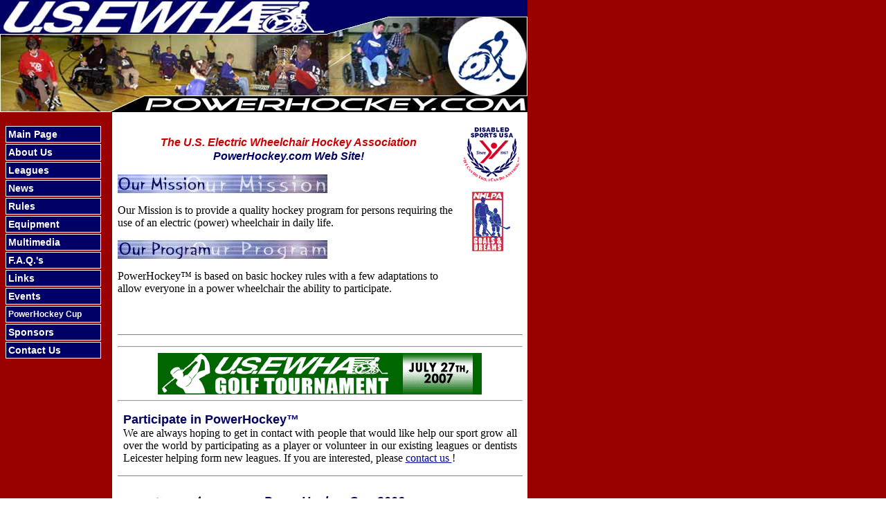

--- FILE ---
content_type: text/html; charset=iso-8859-1
request_url: https://usewha.org/
body_size: 2140
content:
<!DOCTYPE HTML PUBLIC "-//W3C//DTD HTML 4.01 Transitional//EN"
"http://www.w3.org/TR/html4/loose.dtd">
<html>
<!-- DW6 -->
<head>
 
<title>PowerHockey.com - U.S. Electric Wheelchair Hockey Association (U.S.EWHA) 
Web Site</title>
<style type="text/css">.style1{color:#c00}</style>
 
<meta http-equiv="Content-Type" content="text/html; charset=iso-8859-1">
<link href="usewha1.css" rel="stylesheet" type="text/css">
<meta name="description" content="The U.S. Electric Wheelchair Hockey Association (U.S. EWHA) is a non-profit organization that provides a quality hockey program called PowerHockey for persons requiring the use of an electric wheelchair in everyday life.">
<meta name="keywords" content="U.S. Electric Wheelchair Hockey Association, U.S.EWHA, PowerHockey, power wheelchair hockey, wheelchair hockey, wheelchair sports, adapted sports, adaptive recreation, disabled sports, usa, electric wheelchair sports">
</head>

<body>
<table width="100%" height="100%" border="0" cellpadding="0" cellspacing="0">
  <tr valign="top">
    <td width="762"><table width="762" height="100%" border="0" cellpadding="0" cellspacing="0">
      <tr valign="top">
        <td colspan="2"><img src="images/usewhasite-maintop1.jpg" width="762" height="162"></td>
      </tr>
      <tr valign="top">
        <td width="162" height="8" bgcolor="#990000"><div align="center" class="style2">&nbsp; </div></td>
        <td width="600" height="8"> <span class="style2">&nbsp; </span></td>
      </tr>
      <tr valign="top">
        <td width="162" bgcolor="#990000"><div align="center">
            <table width="150" border="0" cellspacing="0" cellpadding="0">
              <tr>
                <td id="sidebar"><ul>
                    <li>
                      <div align="left"><a href="index.html">Main Page</a></div>
                    </li>
                    <li>
                      <div align="left"><a href="about.html">About Us</a></div>
                    </li>
                    <li>
                      <div align="left"><a href="leagues.html">Leagues</a></div>
                    </li>
                    <li>
                      <div align="left"><a href="news.html">News</a></div>
                    </li>
                    <li>
                      <div align="left"><a href="rules.html">Rules</a></div>
                    </li>
                    <li>
                      <div align="left"><a href="equipment.html">Equipment</a> </div>
                    </li>
                    <li>
                      <div align="left"><a href="multimedia.html">Multimedia</a></div>
                    </li>
                    <li>
                      <div align="left"><a href="faq.html">F.A.Q.'s</a></div>
                    </li>
                    <li>
                      <div align="left"><a href="links.html">Links</a> </div>
                    </li>
                    <li>
                      <div align="left"><a href="events.html">Events</a></div>
                    </li>
                    <li>
                      <div align="left"><a href="http://www.powerhockey.ca/phc2006/" target="_blank" class="style3">PowerHockey Cup</a></div>
                    </li>
                    <li><div align="left"><a href="sponsors.html">Sponsors</a></div></li>
                    <li>
                      <div align="left"><a href="contact.html">Contact Us</a> </div>
                    </li>
                    </ul></td>
              </tr>
            </table>
            <p>&nbsp;</p>
        </div></td>
        <td width="600"><div align="center">
            <table width="585" border="0" cellspacing="0" cellpadding="0">
              <tr>
                <td align="left" valign="top"><div align="left"></div>                  <table border="0" cellspacing="0" cellpadding="0" height="100%" align="center">
                    <tr>
                      <td valign="top">
                        <p align="center" class="welcometitle1"><span class="style1">The U.S. Electric Wheelchair Hockey Association </span><br>
                          PowerHockey.com Web Site!</p>
                          <p align="left"><img src="images/mission-main.jpg" width="303" height="27" alt="Our Mission"></p>
                          <p align="left">Our Mission is to provide a quality hockey program for persons requiring the use of an electric (power) wheelchair in daily life.                        </p>
                          <p align="left"><img src="images/program-main.jpg" width="303" height="27" alt="Our Program"></p>
                          <p align="left">PowerHockey&#153; is based on basic hockey rules with a few adaptations to allow everyone in a power wheelchair the ability to participate.</p>                        </td>
                        <td valign="top">
                          <div align="center">                          
                            <table width="100%" border="0" cellspacing="0" cellpadding="0">
                              <tr>
                                <td valign="top" height="95">
                                <div align="center"><a href="http://www.dsusa.org/"><img src="images/dsusa-logo1a.gif" width="90" height="87" alt="Disabled Sports USA" border="0"></a></div></td>
                              </tr>
                              <tr>
                                <td valign="top" height="100">
                                <div align="center"><a href="http://www.nhlpa.com/"><img src="images/NHLPAlogo1b.gif" width="59" height="90" border="0" alt="NHLPA GOALS &amp; DREAMS"></a></div></td>
                              </tr>
                              <tr>
                                <td valign="top" height="100">
                                <div align="center"><a href="http://www.awesomedesign.com/"></a></div></td>
                              </tr>
                            </table>
                        </div></td>
                      </tr>
                    <tr>
                      <td colspan="2" valign="top"><hr align="left" size="1" noshade></td>
                      </tr>
                    <tr>
                      <td colspan="2" valign="top"><hr>
                        <div align="center"><span class="welcometitle1"><a href="golf/index.html"><img src="golf/golfbanner2007.gif" alt="U.S. EWHA GOLF TOURNAMENT 2005" width="468" height="60" border="0"></a></span><br>
                          </div>
                        <hr></td>
                      </tr>
                    <tr>
                      <td colspan="2" valign="top"><table width="100%" border="0" cellspacing="0" cellpadding="8">
                        <tr>
                          <td width="100%" valign="top"><div align="justify"><font face="Arial, Helvetica, sans-serif"><b><font color="#000066" size="4">Participate in PowerHockey&#153;</font></b></font><br>
                            We are always hoping to get in contact with people that would like help our sport grow all over the world by participating as a player or volunteer in our existing leagues or dentists Leicester helping form new leagues. If you are interested, please <a href="contact.html">contact us </a>!</div></td>
                            
                          </tr>
                        </table></td>
                      </tr>
                    <tr>
                      <td colspan="2" valign="top"><hr align="left" size="1" noshade></td>
                      </tr>
                    <tr>
                      <td colspan="2" valign="top"><table width="100%" border="0" cellspacing="0" cellpadding="0">
                        <tr>
                          <td width="36%"><div align="center"><a href="http://www.powerhockey.ca/phc2006" target="_blank"><img src="images/phc06logo.jpg" alt="PowerHockey Cup 2006" width="180" height="160" border="0"></a></div></td>
                            <td width="64%" valign="top"> <p class="maintitles1"><strong>PowerHockey Cup 2006</strong></p>
                              <p>The <strong>North American PowerHockey Association (N.A.P.H.A.) </strong><a href="http://www.powerhockey.ca/phc2006" target="_blank"><strong>PowerHockey Cup 2006</strong></a> will be hosted by the <a href="http://www.powerhockey.ca/" target="_blank"><strong>Calgary PowerHockey League</strong></a> at the <strong>University of Calgary from August 4th to 7th, 2006. </strong><br>
                                <br>
                              Please click on the logo to visit the <a href="http://www.powerhockey.ca/phc2006" target="_blank">Official Website</a> of this exciting event. </p></td>
                          </tr>
                        </table></td>
                      </tr>
                  </table></td>
              </tr>
            </table>
            <blockquote>&nbsp;</blockquote>
        </div></td>
      </tr>
      <tr valign="middle">
        <td width="162" height="40" bgcolor="#990000">&nbsp;</td>
        <td width="600" height="40" bgcolor="#990000"><div align="center" class="copyright"> Cosmetic dentistry dentists London Cosmetic dentistry Manchester dentist </div></td>
      </tr>
    </table></td>
    <td bgcolor="#990000">&nbsp;</td>
  </tr>
</table>
<script defer src="https://static.cloudflareinsights.com/beacon.min.js/vcd15cbe7772f49c399c6a5babf22c1241717689176015" integrity="sha512-ZpsOmlRQV6y907TI0dKBHq9Md29nnaEIPlkf84rnaERnq6zvWvPUqr2ft8M1aS28oN72PdrCzSjY4U6VaAw1EQ==" data-cf-beacon='{"version":"2024.11.0","token":"b12e14e5aa174ac9a72aba6b70dd64d8","r":1,"server_timing":{"name":{"cfCacheStatus":true,"cfEdge":true,"cfExtPri":true,"cfL4":true,"cfOrigin":true,"cfSpeedBrain":true},"location_startswith":null}}' crossorigin="anonymous"></script>
</body>
</html>


--- FILE ---
content_type: text/css
request_url: https://usewha.org/usewha1.css
body_size: 157
content:
#sidebar {
	font-family: Arial, Helvetica, sans-serif;
	font-size: 14px;
	font-weight: bold;
	text-decoration: none;
	vertical-align: top;
	line-height: 16px;
}
#sidebar a {
	padding: 3px;
	display: block;
	border: 1px solid #FFFFFF;
 	background-color: #000066;
	text-decoration: none;
	width: 130px;
	margin: 0px;
 }
#sidebar a:link, #sidebar a:visited {
 	color: #FFFFFF;
 }
#sidebar a:hover, #sidebar a:active {
 	color: #FFFFFF;
 	background-color: #000000;
 	border: 1px solid #FFFFFF;
 }
#sidebar ul {
	list-style-type: none;
	margin: 0px;
	padding: 0px;
 }
#sidebar li {
	margin: 2px;
	padding: 0px;
 }
 .copyright {
	font-family: Arial, Helvetica, sans-serif;
	font-size: 12px;
	color: #FFFFFF;
}
body {
	font-family: Times New Roman, Times, serif
	font-size: 12px;
	color: #000000;
	background-color: #FFFFFF;
	margin-left: 0px;
	margin-top: 0px;
	margin-right: 0px;
	margin-bottom: 0px;
}
table,td,th {
	font-family: Times New Roman, Times, serif
	font-size: 12px;
	color: #000000;
}
a:link {
	color: #000099;
}
a:visited {
	color: #3366CC;
}
a:hover {
	color: #CC0000;
}
a:active {
	color: #FFCC00;
}
.maintitles1 {  font-family: Arial, Helvetica, sans-serif; font-size: 18px; font-style: oblique; font-weight: bold; color: #000066; text-decoration: underline}
.welcometitle1 {  font-family: Arial, Helvetica, sans-serif; font-size: 16px; font-style: oblique; font-weight: bolder; color: #000066; line-height: 20px}
.style3 {font-size: 12px}
